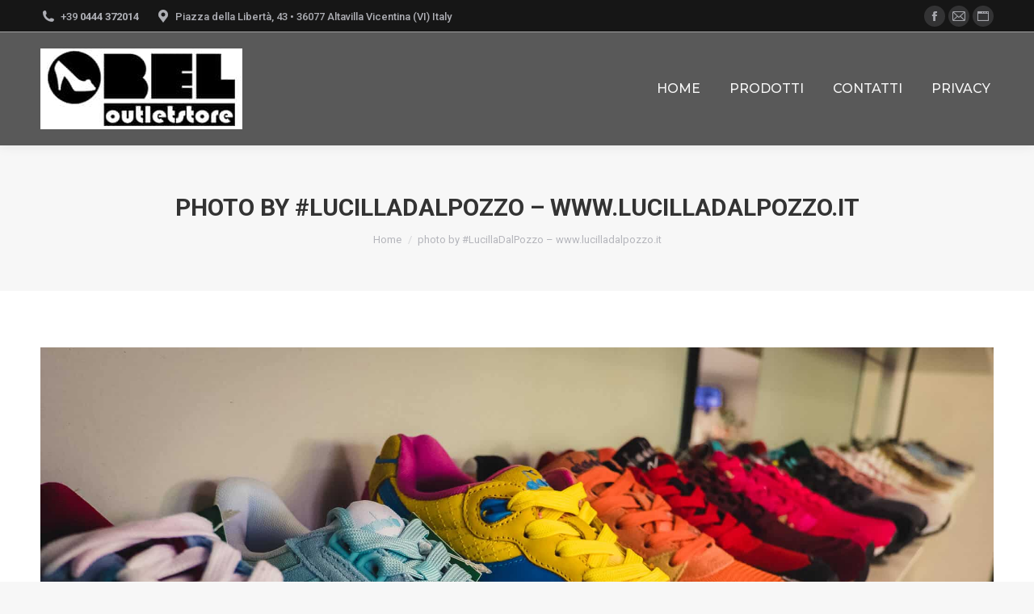

--- FILE ---
content_type: application/javascript; charset=utf-8
request_url: https://cs.iubenda.com/cookie-solution/confs/js/40426840.js
body_size: -241
content:
_iub.csRC = { consApiKey: 'qS9I2WYYsUXuWAtaR1ea2kxjv6gWKFqI', showBranding: false, publicId: '8f19c4d7-6db6-11ee-8bfc-5ad8d8c564c0', floatingGroup: false };
_iub.csEnabled = true;
_iub.csPurposes = [1,3,7,4,5];
_iub.cpUpd = 1645624153;
_iub.csT = 0.05;
_iub.googleConsentModeV2 = true;
_iub.totalNumberOfProviders = 11;
